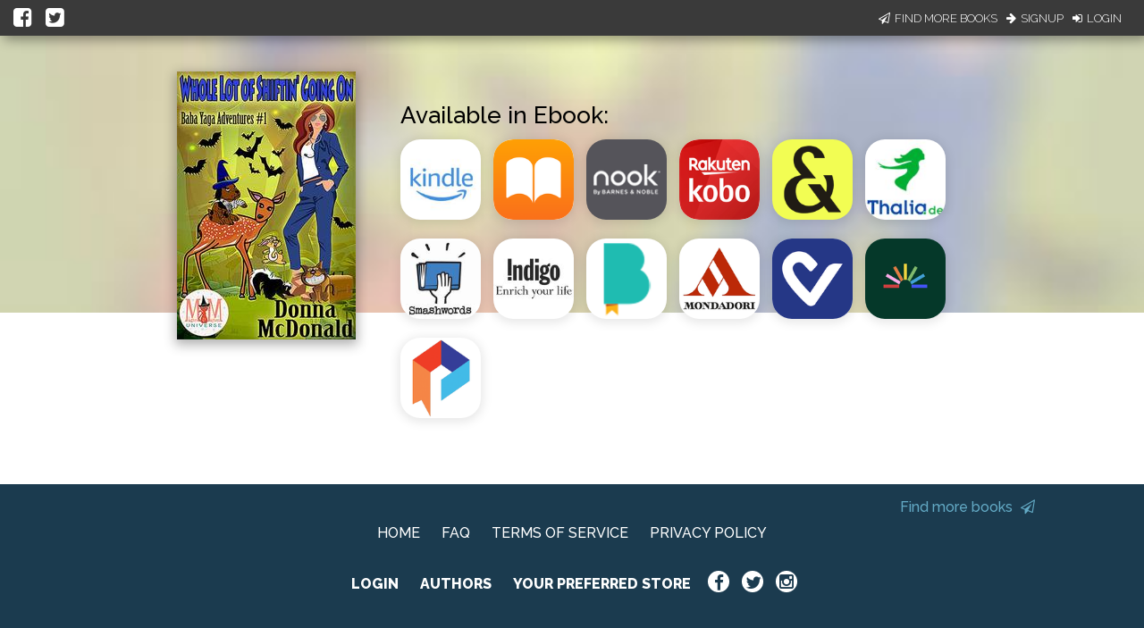

--- FILE ---
content_type: application/javascript
request_url: https://books2read.com/links/get-reader-context/?nocache=1768841317549&_=1768841317451
body_size: -146
content:
var urlKey="mleOQY", readOnly=false, readerOwnsUbl="False", storePreference=null, doNotPrompt=false;